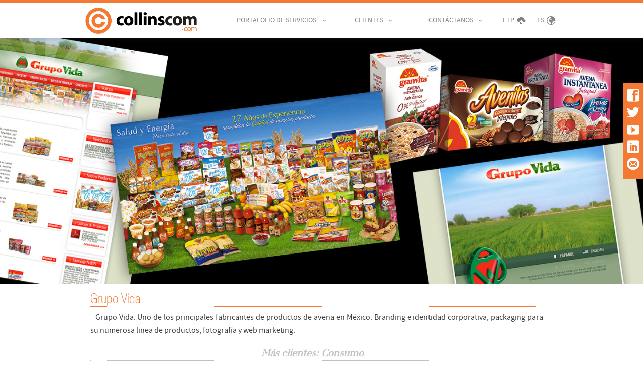

--- FILE ---
content_type: text/html; charset=UTF-8
request_url: http://www.collinscom.com/clientes/consumo/grupo-vida.html
body_size: 5572
content:
<!doctype html>
<html lang="es">
<head>
    <meta charset="UTF-8">
    <meta name="viewport" content="width=device-width, initial-scale=1.0">
    
    <meta name="autor" content="Collinscom">
<meta name="robots" content="index, follow">

    <title>Collinscom | Clientes Grupo Vida</title>
<meta name="title" content="Collinscom | Clientes Grupo Vida" />
<meta name="keywords" content="Grupo, vida, productos, avena, empaque, etiqueta, agencia, publicidad, diseño" />
<meta name="description" content="Uno de los principales fabricantes de productos de avena en México. Branding, packaging, fotografía y web marketing." />
<link rel="canonical" href="https://www.collinscom.com/" />
<link rel="publisher" href="https://plus.google.com/116190357565235955774"/>

<meta property="og:locale" content="es" />
<meta property="og:type" content="website" />
<meta property="og:title" content="Collinscom | Clientes Grupo Vida" />
<meta property="og:description" content="Uno de los principales fabricantes de productos de avena en México. Branding, packaging, fotografía y web marketing." />
<meta property="og:url" content="https://www.collinscom.com/" />
<meta property="og:site_name" content="Collinscom" />

    
    

    <link rel="alternate" href="https://www.collinscom.com/en/home.html" hreflang="en-us" />

<link rel="apple-touch-icon" sizes="180x180" href="/apple-touch-icon.png">
<link rel="icon" type="image/png" sizes="32x32" href="/favicon-32x32.png">
<link rel="icon" type="image/png" sizes="16x16" href="/favicon-16x16.png">
<link rel="manifest" href="/site.webmanifest">
<link rel="mask-icon" href="/safari-pinned-tab.svg" color="#5bbad5">
<meta name="msapplication-TileColor" content="#ffffff">
<meta name="theme-color" content="#ffffff">
    
    <link rel="stylesheet" href="/templates/collinscom/css/normalize.css" />
    <link rel="stylesheet" href="/templates/collinscom/css/visibility.css" />
    <link rel="stylesheet" href="/templates/collinscom/css/responsiveslides.css" />
    <link rel="stylesheet" href="/templates/collinscom/css/icons.css" />
    <link rel="stylesheet" href="/templates/collinscom/css/component.css" />
    <link rel="stylesheet" href="/templates/collinscom/css/main.css" />

    
    <!--[if lt IE 9]>
     <script src="//html5shiv.googlecode.com/svn/trunk/html5.js"></script>
    <![endif]-->
    <script src="/templates/collinscom/js/modernizr.custom.js"></script>
    <meta name="google-site-verification" content="On6WskhOZpMH3Oksg_VutkeUL8gcQJLhkeDq4zxZv0w" />

    	

	<style>
		.rslides_tabs{
			list-style: none;
			position: absolute;
			bottom: 0;
			width: 100%;
			text-align: center;
			z-index: 300;
			padding-left: 0;
		}
		.rslides_tabs li{
			display: inline-block !important;
			float: none !important;
			position: relative !important;
			width: 16px;
		}
		.rslides_tabs li a{
			color: #fff;
			display: block;
			font-size: 0;
			width: 10px;
			height: 10px;
			background-color: transparent;
			border: solid 1px #fff;
			border-radius: 50%;
		}
		.rslides_here a{
			background-color: #fff !important;
		}
	</style>
    
    <script>
        var _gaq = _gaq || [];
        _gaq.push(['_setAccount', 'UA-11152742-5']);
        _gaq.push(['_trackPageview']);

        (function() {
            var ga = document.createElement('script');
            ga.type = 'text/javascript';
            ga.async = true;
            ga.src = ('https:' == document.location.protocol ? 'https://ssl' : 'http://www') + '.google-analytics.com/ga.js';
            var s = document.getElementsByTagName('script')[0];
        	s.parentNode.insertBefore(ga, s);
    	})();
   </script>
</head>

<body>
    <div class="header-wrap">
        <header>
            <span class="logo left">
                <a href="/inicio.html" title="Collinscom">
                    <!-- <span class="collins"></span> -->
                    <img class="img-responsive" src="/templates/collinscom/img/collinscom-logo.png" alt="Collinscom"  title="Collinscom">
                </a>
            </span>
            <nav id="dl-menu" class="dl-menuwrapper visible-xs visible-sm">
        <button class="dl-trigger">Open Menu</button>
        <div class="clear"></div>
        <ul class="dl-menu">
            <li><a href="/inicio.html">Inicio</a></li>
            <li>
                <a href="#">Portafolio de servicios</a>
                <ul class="dl-submenu">
                    <li><a href="/agencia-publicidad-innovacion-web-marketing-diseno-branding.html">Innovación</a></li>
                    <li><a href="/web-marketing-redes-sociales-e-commerce-internet-paginas-big-data.html">Web Mkt / Redes sociales</a></li>
                    <li><a href="/agencia-comunicacion-medios-estrategias-servicios.html">Comunicación</a></li>
                    <li><a href="/agencia-diseno-marcas-identidad-corporativa-logotipos-branding.html">Marcas / Identidad</a></li>
                    <li><a href="/agencia-publicidad-web-marketing-posicionamiento-diferenciacion-medios.html">Publicidad / Marketing</a></li>
                    <li><a href="/servicios-agencia-diseno-impresos-creatividad-marca.html">Diseño / Impresos</a></li>
                    <li><a href="/agencia-diseno-empaque-exhibidores-display-etiquetas-puntos-de-venta.html">Empaque / Display</a></li>
                    <li><a href="/video-digital-viral-animacion-3d-tv-fotografia-contenido-relevante.html">Video / Multimedia</a></li>
                    <li><a href="/servicios-agencia-diseno-creatividad-creativa-btl-estereogramas.html">Creatividad aplicada</a></li>
                </ul>
            </li>
            <li>
                <a href="#">Clientes</a>
                <ul class="dl-submenu">
                    <li><a href="/clientes-publicidad-innovacion-compromiso-estrategias-creativas.html">Credo</a></li>
                    <li><a href="/clientes-moda-calzado-accesorios.html">Moda</a></li>
                    <li><a href="/clientes-servicios.html">Servicios</a></li>
                    <li><a href="/clientes-salud-productos-servicio.html">Salud</a></li>
                    <li><a href="/clientes-hogar-muebles-decoracion-colchones.html">Hogar</a></li>
                    <li><a href="/clientes-bienes-raices-desarrollos-inmobiliarios.html">Bienes raíces</a></li>
                    <li><a href="/clientes-consumo-retail-marketing.html">Consumo</a></li>
                    <li><a href="/clientes-tecnologia-industria.html">Tecnología e Industria</a></li>
                    <li><a href="/clientes-institucion-y-gobierno.html">Institución y gobierno</a></li>
                </ul>
            </li>
            <li>
                <a href="#">Contáctanos</a>
                <ul class="dl-submenu">
                    <li><a href="/contacto-collinscom-agencia-publicidad.html">Contacto</a></li>
                    <li><a href="/bolsa-de-trabajo-collinscom-agencia-de-publicidad.html">Bolsa de trabajo</a></li>
                </ul>
            </li>
            <li><a href="http://clientes.collinscom.com" target="_blank" rel="nofollow">FTP</a></li>
            <li>
                <a href="#">es</a>
                <ul class="dl-submenu">
                                                                <li><a href="/lang/en" rel="nofollow">English</a></li>
                                    </ul>
            </li>
        </ul>
    </nav>
    <!-- /dl-menuwrapper -->
    <nav class="main-nav hidden-xs hidden-sm">
        <ul>
            <li>
                <a href="#" class="sub">Portafolio de servicios</a>
                <ul>
                    <li><a href="/agencia-publicidad-innovacion-web-marketing-diseno-branding.html">Innovación</a></li>
                    <li><a href="/web-marketing-redes-sociales-e-commerce-internet-paginas-big-data.html">Web Mkt / Redes sociales</a></li>
                    <li><a href="/agencia-comunicacion-medios-estrategias-servicios.html">Comunicación</a></li>
                    <li><a href="/agencia-diseno-marcas-identidad-corporativa-logotipos-branding.html">Marcas / Identidad</a></li>
                    <li><a href="/agencia-publicidad-web-marketing-posicionamiento-diferenciacion-medios.html">Publicidad / Marketing</a></li>
                    <li><a href="/servicios-agencia-diseno-impresos-creatividad-marca.html">Diseño / Impresos</a></li>
                    <li><a href="/agencia-diseno-empaque-exhibidores-display-etiquetas-puntos-de-venta.html">Empaque / Display</a></li>
                    <li><a href="/video-digital-viral-animacion-3d-tv-fotografia-contenido-relevante.html">Video / Multimedia</a></li>
                    <li><a href="/servicios-agencia-diseno-creatividad-creativa-btl-estereogramas.html">Creatividad aplicada</a></li>
                </ul>
            </li>
            <li>
                <a href="#" class="sub">Clientes</a>
                <ul>
                    <li><a href="/clientes-publicidad-innovacion-compromiso-estrategias-creativas.html">Credo</a></li>
                    <li><a href="/clientes-moda-calzado-accesorios.html">Moda</a></li>
                    <li><a href="/clientes-servicios.html">Servicios</a></li>
                    <li><a href="/clientes-salud-productos-servicio.html">Salud</a></li>
                    <li><a href="/clientes-hogar-muebles-decoracion-colchones.html">Hogar</a></li>
                    <li><a href="/clientes-bienes-raices-desarrollos-inmobiliarios.html">Bienes raíces</a></li>
                    <li><a href="/clientes-consumo-retail-marketing.html">Consumo</a></li>
                    <li><a href="/clientes-tecnologia-industria.html">Tecnología e Industria</a></li>
                    <li><a href="/clientes-institucion-y-gobierno.html">Institución y gobierno</a></li>
                </ul>
            </li>
            <li>
                <a href="#" class="sub">Contáctanos</a>
                <ul>
                    <li><a href="/contacto-collinscom-agencia-publicidad.html">Contacto</a></li>
                    <li><a href="/bolsa-de-trabajo-collinscom-agencia-de-publicidad.html">Bolsa de trabajo</a></li>
                </ul>
            </li>
            <li><a href="http://clientes.collinscom.com" target="_blank" class="ftp" rel="nofollow">FTP</a></li>
            <li>
                <a href="#" class="lang">es</a>
                <ul class="">
                                                                <li><a href="/lang/en" rel="nofollow">English</a></li>
                                    </ul>
            </li>
        </ul>
    </nav>



        </header>
    </div>
    
        
        	<section class="slider rslides-interior" id="slider">
        	
		<img src="/upload/sliders/1511291926_1400091620_gpo_vida.jpg" data-src="/upload/sliders/1511291926_1400091620_gpo_vida.jpg" alt="" title="" class="" width="1440" height="550" />
		
	</section>


         
    <section class="content clearfix">
        
    	<article class="full clearfix">
			<h1>Grupo Vida</h1>
			

							<p><span style="text-align: justify;">Grupo Vida. Uno de los principales fabricantes de productos de avena en México. Branding e identidad corporativa, packaging para su numerosa linea de productos, fotografía y web marketing.</span><br></p>
						<div class="clear"></div>


			<span class="autor">Más clientes: Consumo</span>
			<div class="clear"></div>
			<div class="mas-clientes">
									<a href="/clientes/consumo/betterware.html" style="display: inline-block; float:left; width:140px; margin: 0 5px 5px 5px;">
						<img style="width:100%; margin: 4px 0 0 0;" src="/upload/clientes/1511288965_betterware_0.jpg" alt="BetterWare" title="BetterWare" />
					</a>
									<a href="/clientes/consumo/iddea.html" style="display: inline-block; float:left; width:140px; margin: 0 5px 5px 5px;">
						<img style="width:100%; margin: 4px 0 0 0;" src="/upload/clientes/1511289025_iddea_0.jpg" alt="IDDEA" title="IDDEA" />
					</a>
									<a href="/clientes/consumo/dulces-de-la-rosa.html" style="display: inline-block; float:left; width:140px; margin: 0 5px 5px 5px;">
						<img style="width:100%; margin: 4px 0 0 0;" src="/upload/clientes/1511289071_dulces_de_la_rosa_0.jpg" alt="Dulces De La Rosa" title="Dulces De La Rosa" />
					</a>
									<a href="/clientes/consumo/farmacias-guadalajara.html" style="display: inline-block; float:left; width:140px; margin: 0 5px 5px 5px;">
						<img style="width:100%; margin: 4px 0 0 0;" src="/upload/clientes/1511289141_farmacias_guadalajara_0.jpg" alt="Farmacias Guadalajara" title="Farmacias Guadalajara" />
					</a>
									<a href="/clientes/consumo/sim-traveler.html" style="display: inline-block; float:left; width:140px; margin: 0 5px 5px 5px;">
						<img style="width:100%; margin: 4px 0 0 0;" src="/upload/clientes/1511289203_simtraveler_0.jpg" alt="SimTraveler" title="SimTraveler" />
					</a>
									<a href="/clientes/consumo/big-country.html" style="display: inline-block; float:left; width:140px; margin: 0 5px 5px 5px;">
						<img style="width:100%; margin: 4px 0 0 0;" src="/upload/clientes/1511289264_big_country_0.jpg" alt="Big Country" title="Big Country" />
					</a>
									<a href="/clientes/consumo/go-rhino.html" style="display: inline-block; float:left; width:140px; margin: 0 5px 5px 5px;">
						<img style="width:100%; margin: 4px 0 0 0;" src="/upload/clientes/1511499531_go_rhino_0.jpg" alt="Go-Rhino" title="Go-Rhino" />
					</a>
									<a href="/clientes/consumo/black-coffee.html" style="display: inline-block; float:left; width:140px; margin: 0 5px 5px 5px;">
						<img style="width:100%; margin: 4px 0 0 0;" src="/upload/clientes/1511289456_black_coffee_gallery_0.jpg" alt="Black Coffee Gallery" title="Black Coffee Gallery" />
					</a>
									<a href="/clientes/consumo/tequila-cazadores.html" style="display: inline-block; float:left; width:140px; margin: 0 5px 5px 5px;">
						<img style="width:100%; margin: 4px 0 0 0;" src="/upload/clientes/1511289559_tequila_cazadores_0.jpg" alt="Tequila Cazadores" title="Tequila Cazadores" />
					</a>
									<a href="/clientes/consumo/interpunto.html" style="display: inline-block; float:left; width:140px; margin: 0 5px 5px 5px;">
						<img style="width:100%; margin: 4px 0 0 0;" src="/upload/clientes/1511289645_interpunto_0.jpg" alt="Interpunto" title="Interpunto" />
					</a>
									<a href="/clientes/consumo/aquabag.html" style="display: inline-block; float:left; width:140px; margin: 0 5px 5px 5px;">
						<img style="width:100%; margin: 4px 0 0 0;" src="/upload/clientes/1511289719_aquabag_0.jpg" alt="AquaBag" title="AquaBag" />
					</a>
									<a href="/clientes/consumo/mezcalina.html" style="display: inline-block; float:left; width:140px; margin: 0 5px 5px 5px;">
						<img style="width:100%; margin: 4px 0 0 0;" src="/upload/clientes/1511289780_mezcalina_0.jpg" alt="Mezcalina" title="Mezcalina" />
					</a>
									<a href="/clientes/consumo/embutidos-corona.html" style="display: inline-block; float:left; width:140px; margin: 0 5px 5px 5px;">
						<img style="width:100%; margin: 4px 0 0 0;" src="/upload/clientes/1511289840_corona_0.jpg" alt="Embutidos Corona" title="Embutidos Corona" />
					</a>
									<a href="/clientes/consumo/gel-xtreme.html" style="display: inline-block; float:left; width:140px; margin: 0 5px 5px 5px;">
						<img style="width:100%; margin: 4px 0 0 0;" src="/upload/clientes/1511289896_gel_xtreme_0.jpg" alt="Gel Xtreme" title="Gel Xtreme" />
					</a>
									<a href="/clientes/consumo/galletas-maribel.html" style="display: inline-block; float:left; width:140px; margin: 0 5px 5px 5px;">
						<img style="width:100%; margin: 4px 0 0 0;" src="/upload/clientes/1511289959_galletas_marias_0.jpg" alt="Galletas Maribel" title="Galletas Maribel" />
					</a>
									<a href="/clientes/consumo/xafra-real.html" style="display: inline-block; float:left; width:140px; margin: 0 5px 5px 5px;">
						<img style="width:100%; margin: 4px 0 0 0;" src="/upload/clientes/1511290077_xafra_real_0.jpg" alt="Xafra Real" title="Xafra Real" />
					</a>
									<a href="/clientes/consumo/don-paco.html" style="display: inline-block; float:left; width:140px; margin: 0 5px 5px 5px;">
						<img style="width:100%; margin: 4px 0 0 0;" src="/upload/clientes/1511290161_don_paco_0.jpg" alt="Don Paco" title="Don Paco" />
					</a>
									<a href="/clientes/consumo/la-favorita.html" style="display: inline-block; float:left; width:140px; margin: 0 5px 5px 5px;">
						<img style="width:100%; margin: 4px 0 0 0;" src="/upload/clientes/1511290225_loncheria_la_favorita_0.jpg" alt="Lonchería La Favorita" title="Lonchería La Favorita" />
					</a>
									<a href="/clientes/consumo/la-gula-de-la-condesa.html" style="display: inline-block; float:left; width:140px; margin: 0 5px 5px 5px;">
						<img style="width:100%; margin: 4px 0 0 0;" src="/upload/clientes/1511290290_la_gula_de_la_condesa_0.jpg" alt="La Gula de La Condesa" title="La Gula de La Condesa" />
					</a>
									<a href="/clientes/consumo/metalflu.html" style="display: inline-block; float:left; width:140px; margin: 0 5px 5px 5px;">
						<img style="width:100%; margin: 4px 0 0 0;" src="/upload/clientes/1511290349_metalflu_0.jpg" alt="Metalflu" title="Metalflu" />
					</a>
									<a href="/clientes/consumo/minz.html" style="display: inline-block; float:left; width:140px; margin: 0 5px 5px 5px;">
						<img style="width:100%; margin: 4px 0 0 0;" src="/upload/clientes/1511290411_minz_0.jpg" alt="Minz" title="Minz" />
					</a>
									<a href="/clientes/consumo/zucarmex.html" style="display: inline-block; float:left; width:140px; margin: 0 5px 5px 5px;">
						<img style="width:100%; margin: 4px 0 0 0;" src="/upload/clientes/1511290467_zucarmex_0.jpg" alt="Zucarmex" title="Zucarmex" />
					</a>
							</div>
			<span class="autor"></span>
		</article>

		<div class="clear"></div>
		<div class="mapa-sitio hidden-xs">
	    <div class="links">
	    	<h3>Portafolio de servicios</h3>
			<ul>
				<li><a href="/agencia-publicidad-innovacion-web-marketing-diseno-branding.html">Innovación</a></li>
				<li><a href="/web-marketing-redes-sociales-e-commerce-internet-paginas-big-data.html">Web Mkt / Redes sociales</a></li>
				<li><a href="/agencia-comunicacion-medios-estrategias-servicios.html">Comunicación</a></li>
				<li><a href="/agencia-diseno-marcas-identidad-corporativa-logotipos-branding.html">Marcas / Identidad</a></li>
				<li><a href="/agencia-publicidad-web-marketing-posicionamiento-diferenciacion-medios.html">Publicidad / Marketing</a></li>
				<li><a href="/servicios-agencia-diseno-impresos-creatividad-marca.html">Diseño / Impresos</a></li>
				<li><a href="/agencia-diseno-empaque-exhibidores-display-etiquetas-puntos-de-venta.html">Empaque / Display</a></li>
				<li><a href="/video-digital-viral-animacion-3d-tv-fotografia-contenido-relevante.html">Video / Multimedia</a></li>
				<li><a href="/servicios-agencia-diseno-creatividad-creativa-btl-estereogramas.html">Creatividad aplicada</a></li>
			</ul>
		</div>
		<div class="links">
			<h3>Clientes</h3>
			<ul>
				<li><a href="/clientes-publicidad-innovacion-compromiso-estrategias-creativas.html">Credo</a></li>
				<li><a href="/clientes-moda-calzado-accesorios.html">Moda</a></li>
				<li><a href="/clientes-servicios.html">Servicios</a></li>
				<li><a href="/clientes-salud-productos-servicio.html">Salud</a></li>
				<li><a href="/clientes-hogar-muebles-decoracion-colchones.html">Hogar</a></li>
				<li><a href="/clientes-bienes-raices-desarrollos-inmobiliarios.html">Bienes raíces</a></li>
				<li><a href="/clientes-consumo-retail-marketing.html">Consumo</a></li>
				<li><a href="/clientes-tecnologia-industria.html">Tecnología e Industria</a></li>
				<li><a href="/clientes-institucion-y-gobierno.html">Institución y gobierno</a></li>
			</ul>
		</div>
		<div class="links">
			<h3>Contáctanos</h3>
			<ul>
				<li><a href="/contacto-collinscom-agencia-publicidad.html">Contacto</a></li>
				<li><a href="/bolsa-de-trabajo-collinscom-agencia-de-publicidad.html">Bolsa de trabajo</a></li>
			</ul>
		</div>
	</div>

	</section>
    
    <div class="slogan">
    <p>La creatividad <span class="mont">mueve montañas</span></p>
</div>
<footer class="">
    <section>
        <div class="logos">
            <span class="collinscom left"></span>
            <a href="http://hispanicomm.com" target="_blank" rel="nofollow" title="HispaniComm"><span class="hispanicomm hidden-xs"></span></a>
            <a href="http://www.roblespack.com/" target="_blank" rel="nofollow" title="Robles Pack"><span class="robles-collins left hidden-xs"></span></a>
        </div>
        <p class="derechos right">
            Collinscom ® 2026 | Todos los derechos reservados. </p>
    </section>
</footer>
    <div id="redes" class="barra-redes hidden-xs" style="left: 1853px; top: 100px;">
        <ul>
            <li>
                <a href="https://www.facebook.com/collinscom" target="_blank">
                    <i class="icon-facebook"></i>
                </a>
            </li>
            <li>
                <a href="https://twitter.com/collinscom" target="_blank">
                    <i class="icon-twitter"></i>
                </a>
            </li>
            <li>
                <a href="https://www.youtube.com/user/collinscom" target="_blank">
                    <i class="icon-youtube"></i>
                </a>
            </li>
            <li>
                <a href="https://www.linkedin.com/company/collinscom/" target="_blank">
                    <i class="icon-linkedin"></i>
                </a>
            </li>
            <li>
                <a href="/contacto-collinscom-agencia-publicidad.html">
                    <i class="icon-mail"></i>
                </a>
            </li>
        </ul>
    </div>

    
    <script src="//ajax.googleapis.com/ajax/libs/jquery/1.10.2/jquery.min.js"></script>
    <script src="//code.jquery.com/jquery-migrate-1.0.0.js"></script>
    <script type="text/javascript" src="//cdnjs.cloudflare.com/ajax/libs/jquery.lazy/1.7.4/jquery.lazy.min.js"></script>
    <script src="/templates/collinscom/js/responsiveslides.min.js"></script>
    <script src="/templates/collinscom/js/jquery.dlmenu.js"></script>
    <script src="/templates/collinscom/js/floating.js"></script>
    <script src="/templates/collinscom/js/main.js"></script>


    	
	
	<script>
		$(".rslides-interior").responsiveSlides({
						nav: true,
			prevText: "<span class='prevText'></span>",
	  		nextText: "<span class='nextText'></span>",
	  		navContainer: ".rslides",
	  			  				});
	</script>
    
    <script type="text/javascript">
        
        $(function(){
            $('.lazy').Lazy({
                // your configuration goes here
                scrollDirection: 'vertical',
                effect: 'fadeIn',
                visibleOnly: true,
                onError: function(element) {
                    console.log('error loading ' + element.data('src'));
                }
            });

            /* =========================================
             * Redes
             *  =======================================*/
             if($('.barra-redes').length){
                floatingMenu.add('redes',  
                    { 
                        targetRight: 0, 
                        targetTop: 150,   
                        snap: true  
                    });  
            }
            
        });

    </script>
	
	<!-- Hotjar Tracking Code for www.collinscom.com -->
	<script>
		(function(h,o,t,j,a,r){
			h.hj=h.hj||function(){(h.hj.q=h.hj.q||[]).push(arguments)};
			h._hjSettings={hjid:1753434,hjsv:6};
			a=o.getElementsByTagName('head')[0];
			r=o.createElement('script');r.async=1;
			r.src=t+h._hjSettings.hjid+j+h._hjSettings.hjsv;
			a.appendChild(r);
		})(window,document,'https://static.hotjar.com/c/hotjar-','.js?sv=');
	</script>
</body>

</html>

--- FILE ---
content_type: text/css
request_url: http://www.collinscom.com/templates/collinscom/css/icons.css
body_size: 28467
content:
@font-face {
	font-family: 'Collinscom';
	src: url('fonts/Collinscom.eot');
}
@font-face {
	font-family: 'Collinscom';
	src: url([data-uri]) format('truetype'),
		 url([data-uri]) format('woff');
	font-weight: normal;
	font-style: normal;
}

[class^="icon-"], [class*=" icon-"] {
	font-family: 'Collinscom';
	speak: none;
	font-style: normal;
	font-weight: normal;
	font-variant: normal;
	text-transform: none;
	line-height: 1;

	/* Better Font Rendering =========== */
	-webkit-font-smoothing: antialiased;
	-moz-osx-font-smoothing: grayscale;
}

.icon-hispanicomm:before {
	content: "\e613";
}
.icon-collinscom:before {
	content: "\e600";
}
.icon-collins-c:before {
	content: "\e603";
}
.icon-robles-collins:before {
	content: "\e601";
}
.icon-collinscom-full:before {
	content: "\e602";
}
.icon-pencil:before {
	content: "\e618";
}
.icon-location:before {
	content: "\e612";
}
.icon-users:before {
	content: "\e619";
}
.icon-cloud-download:before {
	content: "\e610";
}
.icon-cloud-upload:before {
	content: "\e611";
}
.icon-earth:before {
	content: "\e60c";
}
.icon-blocked:before {
	content: "\e617";
}
.icon-enter:before {
	content: "\e615";
}
.icon-exit:before {
	content: "\e616";
}
.icon-mail:before {
	content: "\e60d";
}
.icon-google-plus:before {
	content: "\e60e";
}
.icon-facebook:before {
	content: "\e60f";
}
.icon-instagram:before {
	content: "\e61a";
}
.icon-twitter:before {
	content: "\e60b";
}
.icon-feed:before {
	content: "\e61b";
}
.icon-youtube:before {
	content: "\e60a";
}
.icon-vimeo2:before {
	content: "\e61c";
}
.icon-wordpress:before {
	content: "\e61d";
}
.icon-skype:before {
	content: "\e61e";
}
.icon-linkedin:before {
	content: "\e614";
}
.icon-pinterest:before {
	content: "\e61f";
}
.icon-foursquare:before {
	content: "\e620";
}
.icon-paypal:before {
	content: "\e621";
}
.icon-html5:before {
	content: "\e608";
}
.icon-css3:before {
	content: "\e609";
}
.icon-arrow-left:before {
	content: "\e604";
}
.icon-arrow-down:before {
	content: "\e605";
}
.icon-arrow-up:before {
	content: "\e606";
}
.icon-arrow-right:before {
	content: "\e607";
}


--- FILE ---
content_type: text/css
request_url: http://www.collinscom.com/templates/collinscom/css/main.css
body_size: 4788
content:
@font-face {
  font-family: 'aw_conqueror_didot_lightlight';
  src: url("collins-fonts/awconquerordidot-light-webfont.eot");
  src: url("collins-fonts/awconquerordidot-light-webfont.eot?#iefix") format('embedded-opentype'), url("collins-fonts/awconquerordidot-light-webfont.woff") format('woff'), url("collins-fonts/awconquerordidot-light-webfont.ttf") format('truetype'), url("collins-fonts/awconquerordidot-light-webfont.svg#aw_conqueror_didot_lightlight") format('svg');
  font-weight: normal;
  font-style: normal;
}
@font-face {
  font-family: 'helvetica_neue_lt_std57Cn';
  src: url("collins-fonts/helveticaneueltstd-cn-webfont.eot");
  src: url("collins-fonts/helveticaneueltstd-cn-webfont.eot?#iefix") format('embedded-opentype'), url("collins-fonts/helveticaneueltstd-cn-webfont.woff") format('woff'), url("collins-fonts/helveticaneueltstd-cn-webfont.ttf") format('truetype'), url("collins-fonts/helveticaneueltstd-cn-webfont.svg#helvetica_neue_lt_std57Cn") format('svg');
  font-weight: normal;
  font-style: normal;
}
@font-face {
  font-family: 'helvetica_neue_lt_std37ThCn';
  src: url("collins-fonts/helveticaneueltstd-thcn-webfont.eot");
  src: url("collins-fonts/helveticaneueltstd-thcn-webfont.eot?#iefix") format('embedded-opentype'), url("collins-fonts/helveticaneueltstd-thcn-webfont.woff") format('woff'), url("collins-fonts/helveticaneueltstd-thcn-webfont.ttf") format('truetype'), url("collins-fonts/helveticaneueltstd-thcn-webfont.svg#helvetica_neue_lt_std37ThCn") format('svg');
  font-weight: normal;
  font-style: normal;
}
@font-face {
  font-family: 'source_sans_proregular';
  src: url("collins-fonts/sourcesanspro-regular-webfont-webfont.eot");
  src: url("collins-fonts/sourcesanspro-regular-webfont-webfont.eot?#iefix") format('embedded-opentype'), url("collins-fonts/sourcesanspro-regular-webfont-webfont.woff") format('woff'), url("collins-fonts/sourcesanspro-regular-webfont-webfont.ttf") format('truetype'), url("collins-fonts/sourcesanspro-regular-webfont-webfont.svg#source_sans_proregular") format('svg');
  font-weight: normal;
  font-style: normal;
}
* {
  color: #3e3e3e;
  font-family: 'source_sans_proregular';
  text-align: center;
  behavior: url("pie/PIE.htc");
}
h1,
h2,
h3,
h4,
h5 {
  font-weight: lighter;
}
body .header-wrap {
  position: relative;
  z-index: 9000000;
  background-color: #fff;
  border-top: solid 5px #f47932;
  width: 100%;
  height: 71px;
  -webkit-box-shadow: 0px 2px 10px 0px rgba(50,50,50,0.25);
  -moz-box-shadow: 0px 2px 10px 0px rgba(50,50,50,0.25);
  box-shadow: 0px 2px 10px 0px rgba(50,50,50,0.25);
}
body header {
  width: 100%;
  position: relative;
  max-width: 960px;
  margin: 0 auto;
  height: 71px;
}
body header .logo {
  display: block;
  margin: 10px 0 10px 10px;
  z-index: 900;
  max-width: 200px;
}
body header .logo img {
  max-width: 100%;
}
body header .logo a {
  text-decoration: none;
  display: inline-block;
  height: 100%;
}
body header .logo a .collins:before {
  content: "\e603";
  font-family: "Collinscom";
  font-size: 3em;
  color: #f47932;
  -webkit-font-smoothing: antialiased;
  -moz-osx-font-smoothing: grayscale;
}
body header .logo a .collins:after {
  content: "\e600";
  font-family: "Collinscom";
  font-size: 2.45em;
  color: #000;
  margin-left: 5px;
  -webkit-font-smoothing: antialiased;
  -moz-osx-font-smoothing: grayscale;
}
body header nav i {
  color: #fff;
}
body section.slider {
  position: relative;
  overflow: hidden;
}
body section.slider .prevText {
  position: absolute;
  left: 1%;
  z-index: 10;
  top: 50%;
  margin-top: -1.5em;
  height: 3em !important;
}
body section.slider .prevText:before {
  content: "\e604";
  font-family: "Collinscom";
  font-size: 3em;
  vertical-align: middle;
  display: inline-block;
  color: #fff;
  -webkit-font-smoothing: antialiased;
  -moz-osx-font-smoothing: grayscale;
}
body section.slider .nextText {
  position: absolute;
  right: 1%;
  z-index: 10;
  top: 50%;
  margin-top: -1.5em;
  height: 3em !important;
}
body section.slider .nextText:before {
  content: "\e607";
  font-family: "Collinscom";
  font-size: 3em;
  vertical-align: middle;
  display: inline-block;
  color: #fff;
  -webkit-font-smoothing: antialiased;
  -moz-osx-font-smoothing: grayscale;
}
body section.content {
  max-width: 960px;
  width: 100%;
  margin: 0 auto;
}
body section.content section.redes-cliente {
  color: #f47932;
}
body section.content * {
  margin: 0.5em 10px;
  text-align: left;
}
body section.content h2,
body section.content h1 {
  color: #f47932;
  border-bottom: solid 1px;
  border-style: none none dotted none;
  font-family: "helvetica_neue_lt_std37ThCn";
  font-size: 2em;
  margin: 0.5em 10px 0.3em 10px !important;
}
body section.content h3 span {
  margin: 20px 0 0 0;
  line-height: 30px;
  font-style: italic;
  font-family: "aw_conqueror_didot_lightlight";
  font-size: 1.6em;
  font-weight: bold;
  color: #c1c1c1;
}
body section.content h4,
body section.content h5 {
  text-transform: uppercase;
  font-size: 0.95em;
  letter-spacing: 0.25em;
}
body section.content p {
  line-height: 1.6em;
  font-size: 1.2em;
}
body section.content article {
  margin: 0 auto !important;
  display: block;
  padding: 0 0.5em;
  font-size: 0.85em;
}
body section.content article span.en-redes {
  color: #f47932;
  font-size: 1.4em;
  line-height: 1.8em;
  vertical-align: middle;
  display: inline-block;
  margin: 0 15px 0 10px;
  font-family: "helvetica_neue_lt_std37ThCn";
}
body section.content article .redes-cliente {
  text-align: center;
  margin: 0;
  display: inline-block;
}
body section.content article .redes-cliente a {
  margin: 0;
  padding: 0;
}
body section.content article .redes-cliente a i {
  font-size: 1.4em;
  color: #f47932;
  line-height: 1.8em;
  vertical-align: middle;
}
body section.content article form {
  margin: 0 10px;
}
body section.content article input {
  margin: 4px 0;
  width: 77%;
  padding-left: 3%;
  height: 30px;
  border: solid 1px #dadada;
  color: #777;
  border-radius: 2px;
  -moz-border-radius: 2px;
  -webkit-border-radius: 2px;
}
body section.content article input.enviar {
  padding: 0.5em 2em;
  width: auto;
  float: right;
  margin-right: 20%;
  height: auto;
  background-color: #f47932;
  color: #fff;
  border: solid 1px #777 7;
  border-radius: 5px;
  -moz-border-radius: 5px;
  -webkit-border-radius: 5px;
  font-size: 1.4em;
}
body section.content article textarea {
  margin: 4px 0;
  width: 77%;
  padding: 3% 0 0 3%;
  height: 80px;
  border: solid 1px #dadada;
  color: #777;
  border-radius: 2px;
  -moz-border-radius: 2px;
  -webkit-border-radius: 2px;
}
body section.content article .list_carousel {
  width: 95%;
  height: 70px;
  display: block;
  margin: 0 auto;
  padding: 0;
  overflow: hidden;
}
body section.content article .list_carousel .caroufredsel_wrapper {
  min-width: 100%;
  height: 100%;
  display: block;
}
body section.content article .list_carousel ul {
  margin: 0 !important;
  padding: 0 !important;
  max-width: 100%;
  width: 100%;
  height: 100%;
}
body section.content article .list_carousel ul li {
  height: 100%;
  display: inline-block;
  margin: 5px 0;
  padding: 0;
  text-align: center;
  width: 100%;
  float: left;
}
body section.content article .list_carousel ul li a {
  margin: 0;
  padding: 0;
  height: 100%;
  width: 100%;
  display: inline-block;
  line-height: 60px;
  vertical-align: middle;
  text-align: center;
}
body section.content article .list_carousel ul li a img {
  max-width: 175px;
  max-height: 60px;
  margin: 0;
  padding: 0;
  vertical-align: middle;
}
body section.content article .autor {
  width: 96%;
  display: inline-block;
  text-align: center;
  color: #c0c0c0;
  font-size: 1.5em;
  line-height: 1.4em;
  font-style: italic;
  font-family: "aw_conqueror_didot_lightlight";
  border-bottom: solid 1px;
  border-style: none none dotted none;
  font-weight: bold;
}
body section.content article .cliente {
  width: 90%;
  margin: 0 auto;
  max-width: 300px;
  margin-bottom: 2em;
  position: relative;
}
body section.content article .cliente figure {
  margin: 0 auto;
  text-align: center;
  width: 100%;
}
body section.content article .cliente figure:hover {
  opacity: 0.2;
}
body section.content article .cliente figure img {
  max-width: 100%;
  height: auto;
  display: inline-block;
  margin: 0 auto;
}
body section.content article .cliente .cliente-nombre {
  color: #393939;
  font-size: 1.5em;
  line-height: 2em;
  font-family: "aw_conqueror_didot_lightlight";
  font-style: italic;
  font-weight: bold;
  margin: 5px 0;
}
body section.content article .cliente p {
  margin: 0;
  color: #979797;
  font-size: 1em;
  line-height: 1.2em;
}
body section.content article .cliente div.ver-proyecto {
  display: none;
  position: absolute;
  top: 90px;
  width: 90%;
  left: 5%;
  text-align: center;
  margin: 0 auto;
}
body section.content article .cliente div.ver-proyecto .nombre-cliente {
  font-size: 2em;
  line-height: 1em;
  font-family: "aw_conqueror_didot_lightlight";
  font-weight: bold;
  font-style: italic;
  border-bottom: solid 1px #3e3e3e;
  display: inline-block;
  text-align: center;
  margin: 0;
}
body section.content article .cliente div.ver-proyecto .ver {
  font-size: 1em;
  margin: 2px 0;
  display: inline-block;
}
body section.content article .cliente div.ver-proyecto br {
  margin: 0;
}
body section.content article .redes {
  display: block;
  margin: 0;
}
body section.content article .redes a {
  float: left;
  margin: 0;
}
body section.content article .redes .collins {
  float: left;
  display: inline-block;
  font-size: 1.6em;
  line-height: 1.8em;
  vertical-align: middle;
  margin: 0 0 0 0.5em;
  font-style: italic;
  color: #c1c1c1;
  font-family: "aw_conqueror_didot_lightlight";
  font-weight: bold;
}
body section.content article .redes .twitter {
  float: left;
  display: inline-block;
  margin: 0 1.5em 0 1em;
}
body section.content article .redes .twitter:after {
  content: "\e60b";
  font-family: 'Collinscom';
  font-size: 2.5em;
  line-height: 2.5em;
  vertical-align: middle;
  -webkit-font-smoothing: antialiased;
  -moz-osx-font-smoothing: grayscale;
}
body section.content article .redes .twitter:hover {
  color: #f47932;
}
body section.content article .redes .facebook {
  float: left;
  display: inline-block;
  margin: 0 1.5em 0 0;
}
body section.content article .redes .facebook:after {
  content: "\e60f";
  font-family: 'Collinscom';
  font-size: 2.5em;
  line-height: 2.5em;
  vertical-align: middle;
  -webkit-font-smoothing: antialiased;
  -moz-osx-font-smoothing: grayscale;
}
body section.content article .redes .facebook:hover {
  color: #f47932;
}
body section.content article .redes .youtube {
  float: left;
  display: inline-block;
  margin: 0 1.5em 0 0;
}
body section.content article .redes .youtube:after {
  content: "\e60a";
  font-family: 'Collinscom';
  font-size: 2.5em;
  line-height: 2.5em;
  vertical-align: middle;
  -webkit-font-smoothing: antialiased;
  -moz-osx-font-smoothing: grayscale;
}
body section.content article .redes .youtube:hover {
  color: #f47932;
}
body section.content article .redes .linkedin {
  float: left;
  display: inline-block;
  margin: 0 1.5em 0 0;
}
body section.content article .redes .linkedin:after {
  content: "\e614";
  font-family: 'Collinscom';
  font-size: 2.5em;
  line-height: 2.5em;
  vertical-align: middle;
  -webkit-font-smoothing: antialiased;
  -moz-osx-font-smoothing: grayscale;
}
body section.content article .redes .linkedin:hover {
  color: #f47932;
}
body section.content article .redes .contacto {
  float: left;
  display: inline-block;
  margin: 0;
}
body section.content article .redes .contacto:after {
  content: "\e60d";
  font-family: 'Collinscom';
  font-size: 2.5em;
  line-height: 2.5em;
  vertical-align: middle;
  -webkit-font-smoothing: antialiased;
  -moz-osx-font-smoothing: grayscale;
}
body section.content article .redes .contacto:hover {
  color: #f47932;
}
body section.content article .ftp-login {
  width: 95%;
  margin: 0 auto;
}
body section.content article .lista-archivos {
  width: 90%;
  margin: 0 auto;
}
body section.content article .lista-archivos tr:nth-child(even) {
  background-color: #bcbcbb;
}
body section.content article .lista-archivos tr td {
  color: #363636;
  height: 30px;
}
body section.content article .lista-archivos tr td span.cliente {
  margin: 0 0 0 15px;
  display: inline-block;
}
body section.content article .cliente-nav {
  margin: 0;
  padding: 0;
}
body section.content article .cliente-nav li {
  display: inline-block;
  float: left;
  margin: 0.5em 0;
}
body section.content article .cliente-nav li a {
  color: #f47932;
  text-decoration: none;
  font-size: 1.2em;
}
body section.content article .cliente-nav li a:before {
  content: "\e607";
  font-family: "Collinscom";
  vertical-align: middle;
  line-height: 1.2em;
  -webkit-font-smoothing: antialiased;
  -moz-osx-font-smoothing: grayscale;
}
body section.content article .mas-clientes {
  display: inline-block;
  margin: 0 auto;
}
body section.content .mapa-sitio .links {
  padding: 0 0 10px 0;
  width: 95%;
  margin: 0 auto;
  float: left;
  display: block;
  border: solid 1px #d3d3d3;
  border-radius: 20px;
  -moz-border-radius: 20px;
  -webkit-border-radius: 20px;
  overflow: hidden;
}
body section.content .mapa-sitio .links h3 {
  margin: 15px 0 0 15px;
  line-height: 30px;
  font-style: italic;
  font-family: "aw_conqueror_didot_lightlight";
  font-size: 1.4em;
  font-weight: bold;
}
body section.content .mapa-sitio .links ul {
  list-style: none;
  margin: 0;
  padding: 0;
  overflow: hidden;
}
body section.content .mapa-sitio .links ul li {
  margin: 0;
  padding: 10px 15px;
  border-top: solid 1px #fff;
  border-bottom: solid 1px #fff;
}
body section.content .mapa-sitio .links ul li:hover {
  border-top: solid 1px #d3d3d3;
  border-bottom: solid 1px #d3d3d3;
  background-color: #fafafa;
}
body section.content .mapa-sitio .links ul li a {
  text-decoration: none;
  line-height: 100%;
  display: block;
  margin: 0;
  font-size: 1em;
}
body .slogan {
  width: 80%;
  position: relative;
  margin: 0 auto;
  text-align: center;
}
body .slogan img {
  max-width: 100%;
}
body .slogan p {
  font-family: "helvetica_neue_lt_std37ThCn";
  font-weight: lighter;
  text-transform: uppercase;
  font-size: 1.45em;
  letter-spacing: 0.17em;
  margin-bottom: 1.6em !important;
}
body .slogan p span.mont {
  font-weight: bold;
  font-family: 'helvetica_neue_lt_std57Cn';
}
body .slogan p span.collinscom {
  font-size: 0.7em;
  letter-spacing: 0.35em;
  text-transform: lowercase;
  font-family: "aw_conqueror_didot_lightlight";
}
body footer {
  width: 100%;
  background-color: #363636;
  min-height: 70px;
  color: #9e9e9e;
  margin: 0 !important;
  padding: 0;
  overflow: hidden;
}
body footer section {
  width: 100%;
  max-width: 960px;
  height: 100%;
  display: inline-block;
  margin: 0 auto;
}
body footer section .logos {
  margin: 0 auto;
  display: inline-block;
  width: auto;
  height: auto;
}
body footer section p.derechos {
  color: #9e9e9e;
  font-size: 0.8em;
  display: block;
  text-align: center;
  width: 96%;
  margin: 2%;
}
body footer section .collinscom {
  margin: 10px 15px 0 15px;
  float: left;
  line-height: 2em;
  display: inline-block;
}
body footer section .collinscom:before {
  content: "\e602";
  font-family: "Collinscom";
  font-size: 2em;
  color: #c1c1c0;
  vertical-align: middle;
  -webkit-font-smoothing: antialiased;
  -moz-osx-font-smoothing: grayscale;
}
body footer section .robles-collins {
  margin: 10px 15px 0 15px;
  float: left;
  line-height: 2em;
  display: inline-block;
}
body footer section .robles-collins:before {
  content: "\e601";
  font-family: "Collinscom";
  font-size: 2em;
  color: #c1c1c0;
  vertical-align: middle;
  -webkit-font-smoothing: antialiased;
  -moz-osx-font-smoothing: grayscale;
}
body footer section .hispanicomm {
  margin: 10px 15px 0 15px;
  float: left;
  line-height: 2em;
  display: inline-block;
}
body footer section .hispanicomm:before {
  content: "\e613";
  font-family: "Collinscom";
  font-size: 2em;
  color: #c1c1c0;
  vertical-align: middle;
  -webkit-font-smoothing: antialiased;
  -moz-osx-font-smoothing: grayscale;
}
/* Small devices (tablets, 768px and up) */
@media (min-width: 768px) {
  body section.content {
    width: 96%;
    margin: 0 2%;
  }
  body section.content article {
    margin-bottom: 2em !important;
  }
  body section.content article .list_carousel ul li {
    width: 33%;
  }
  body section.content article .ftp-login {
    width: 40%;
  }
  body section.content article .cliente {
    width: 48%;
    float: left;
    margin: 1%;
    max-width: 100%;
  }
  body section.content article .redes .twitter {
    margin-left: 3em;
    font-size: 0.5em;
    line-height: 0.6em;
  }
  body section.content article .redes .facebook {
    font-size: 0.5em;
    line-height: 0.6em;
  }
  body section.content article .redes .youtube {
    font-size: 0.5em;
    line-height: 0.6em;
  }
  body section.content article .redes .linkedin {
    font-size: 0.5em;
    line-height: 0.6em;
  }
  body section.content article .redes .contacto {
    font-size: 0.5em;
    line-height: 0.6em;
  }
  body section.content .mapa-sitio {
    width: 100%;
  }
  body section.content .mapa-sitio .links {
    width: 30%;
    float: left;
    margin: 0 1%;
  }
  body footer .logos {
    float: left;
  }
  body footer .derechos {
    text-align: right !important;
    float: right;
    width: 40% !important;
    line-height: 70px;
    vertical-align: middle;
    margin: 0 15px !important;
  }
  body footer .html5 {
    margin: 10px 5px 0 5px;
    float: left;
    line-height: 2em;
    display: inline-block;
    vertical-align: middle;
  }
  body footer .html5:before {
    content: "\e608";
    font-family: "Collinscom";
    font-size: 1.5em;
    color: #c1c1c0;
    -webkit-font-smoothing: antialiased;
    -moz-osx-font-smoothing: grayscale;
  }
  body footer .css3 {
    margin: 10px 5px 0 5px;
    float: left;
    line-height: 2em;
    display: inline-block;
    vertical-align: middle;
  }
  body footer .css3:before {
    content: "\e609";
    font-family: "Collinscom";
    font-size: 1.5em;
    color: #c1c1c0;
    -webkit-font-smoothing: antialiased;
    -moz-osx-font-smoothing: grayscale;
  }
}
/* Medium devices (desktops, 992px and up) */
@media (min-width: 992px) {
  body .header-wrap {
    position: fixed;
  }
  body header .logo {
    max-width: 222px;
  }
  body header .logo img {
    max-width: 100%;
  }
  body header .logo a .collins:before {
    font-size: 3em;
  }
  body header .logo a .collins:after {
    font-size: 2.5em;
  }
  body header nav.main-nav {
    width: 80%;
    margin: 0 auto;
    height: 100%;
    display: block;
    padding: 0;
  }
  body header nav.main-nav >ul {
    position: absolute;
    top: 0;
    right: 5px;
    height: 100%;
    margin: 0;
    padding: 0 !important;
    display: inline-block;
  }
  body header nav.main-nav >ul >li {
    display: inline-block;
    height: 100%;
    position: relative;
    top: 0;
    margin: 0;
    padding: 0;
  }
  body header nav.main-nav >ul >li:hover {
    background-color: #f47932;
    transition-duration: 0.3s;
  }
  body header nav.main-nav >ul >li:hover >a {
    color: #fff;
    background-color: #f47932;
  }
  body header nav.main-nav >ul >li:hover ul {
    display: block;
  }
  body header nav.main-nav >ul >li >a {
    color: #828282;
    text-transform: uppercase;
    font-size: 0.9em;
    text-decoration: none;
    margin: 0;
    padding: 0 10px;
    line-height: 70px;
    vertical-align: middle;
    display: block;
  }
  body header nav.main-nav >ul >li >a:hover {
    background-color: #f47932;
    color: #fff;
  }
  body header nav.main-nav >ul >li >a.ftp:after {
    content: "\e611";
    font-family: 'Collinscom';
    font-size: 1.2em;
    vertical-align: middle;
    font-weight: lighter;
    margin-left: 0.3em;
    -webkit-font-smoothing: antialiased;
    -moz-osx-font-smoothing: grayscale;
  }
  body header nav.main-nav >ul >li >a.lang:after {
    content: "\e60c";
    font-family: 'Collinscom';
    font-size: 1.2em;
    vertical-align: middle;
    font-weight: lighter;
    margin-left: 0.3em;
    -webkit-font-smoothing: antialiased;
    -moz-osx-font-smoothing: grayscale;
  }
  body header nav.main-nav >ul >li >a.sub:after {
    content: "\e605";
    font-family: 'Collinscom';
    font-size: 1em;
    vertical-align: middle;
    font-weight: lighter;
    margin-left: 0.5em;
    -webkit-font-smoothing: antialiased;
    -moz-osx-font-smoothing: grayscale;
  }
  body header nav.main-nav >ul >li >a.sub {
    min-width: 140px;
  }
  body header nav.main-nav >ul >li ul {
    background-color: rgba(73,74,74,0.8);
    position: absolute;
    top: 71px;
    left: 0;
    width: 100%;
    padding: 0;
    margin: 0;
    z-index: 15;
    overflow: hidden;
    display: none;
  }
  body header nav.main-nav >ul >li ul li {
    list-style: none;
    margin: 0;
    padding: 0;
    border-top: solid 1px transparent;
    border-bottom: solid 1px transparent;
  }
  body header nav.main-nav >ul >li ul li:hover {
    border-top: solid 1px #f47932;
    border-bottom: solid 1px #f47932;
    transition-duration: 0.3s;
  }
  body header nav.main-nav >ul >li ul li:first-child {
    margin-top: 10px;
  }
  body header nav.main-nav >ul >li ul li a {
    color: #fff;
    text-transform: uppercase;
    font-size: 0.8em;
    text-decoration: none;
    margin: 0;
    padding: 0 0 0 5%;
    width: 90%;
    line-height: 2em;
    vertical-align: middle;
    display: block;
    font-weight: lighter;
    text-align: left;
  }
  body header nav.main-nav >ul >li ul li a:hover {
    color: #f47932;
    transition-duration: 0.3s;
  }
  body header nav.main-nav >ul >li ul li a:hover i {
    color: #f47932;
    transition-duration: 0.3s;
  }
  body header nav.main-nav >ul >li ul li a i {
    color: #fff;
  }
  body section.slider {
    padding-top: 76px;
    position: relative;
  }
  body section.slider .prevText {
    margin-top: 0.5em;
  }
  body section.slider .nextText {
    margin-top: 0.5em;
  }
  body section.content {
    position: relative;
  }
  body section.content section.redes-cliente {
    right: 20px;
    top: 15px;
  }
  body section.content section.redes-cliente a {
    margin: 0;
    padding: 0;
  }
  body section.content section.redes-cliente a i {
    margin: 0 10px 0 0;
    display: inline-block;
  }
  body section.content article {
    width: 48%;
    display: block;
    padding: 0 1%;
    float: left;
  }
  body section.content article .list_carousel ul li {
    width: 25%;
  }
  body section.content article p {
    font-size: 1.2em;
    text-align: justify;
  }
  body section.content article.full {
    width: 96%;
  }
  body section.content article .cliente {
    width: 31%;
    float: left;
    margin: 1%;
    max-width: 100%;
  }
  body section.content .mapa-sitio .links {
    width: 26%;
    margin: 3%;
  }
  body section.content .mapa-sitio .links ul li {
    padding: 3px 15px;
  }
  body section.content .mapa-sitio .links ul li a {
    font-size: 1em;
  }
}
/* Large devices (large desktops, 1200px and up) */
@media (min-width: 1200px) {
  body section.content .mapa-sitio .links {
    width: 26%;
    margin: 3%;
  }
}
img {
  border: 0;
}
a {
  text-decoration: none;
}
.clear {
  clear: both;
}
.error {
  color: #f00;
}
.oculto {
  display: none;
}
.left {
  float: left;
}
.right {
  float: right;
}
.img-responsive display block {
  height: auto;
  max-width: 100%;
}
.clearfix:after {
  content: ".";
  display: block;
  clear: both;
  visibility: hidden;
  line-height: 0;
  height: 0;
}
.clearfix {
  display: inline-block;
}
html[xmlns] .clearfix {
  display: block;
}
* html .clearfix {
  height: 1%;
}
.compartir-redes {
  text-align: center !important;
}
.sharethis {
  display: inline-block !important;
  margin: 2em auto 0 auto !important;
  text-align: center;
}
.sharethis * {
  margin: 0 !important;
}
.sharethis .st_facebook_hcount,
.sharethis .st_twitter_hcount,
.sharethis .st_googleplus_hcount,
.sharethis .st_pinterest_hcount {
  margin-right: 1em !important;
}
/* =========================================
 * Redes sociales
 *  =======================================*/
.barra-redes {
  position: absolute;
  top: 150px;
  left: 0;
  width: 40px;
  z-index: 999;
}
.barra-redes ul {
  list-style: none;
  padding: 10px 0;
  background-color: #f47932;
}
.barra-redes ul li {
  display: block;
  text-align: center;
  padding: 2px 0;
}
.barra-redes ul li a {
  color: #fff;
  font-size: 25px;
}
.barra-redes ul li a i {
  color: #fff;
}


--- FILE ---
content_type: application/javascript
request_url: http://www.collinscom.com/templates/collinscom/js/main.js
body_size: 790
content:
$(document).ready(function(){
	/*$(".rslides").responsiveSlides();*/

	/*$(".rslides-interior").responsiveSlides({
		nav: true,
		prevText: "<span class='prevText'></span>",
  		nextText: "<span class='nextText'></span>",
  		navContainer: ".rslides" 
	});*/

	$('#dl-menu').dlmenu({
		animationClasses : { classin : 'dl-animate-in-2', classout : 'dl-animate-out-2' }
	});

	/*if($('#logos-clientes').lenght){
		$('#logos-clientes').carouFredSel({
			scroll: 1,
			items: {
				visible: {
					min: 1,
					max: 4
				}
			}
		});
	}*/

	/*$('.cliente figure').on('mouseover', function(){
		$(this).parent().parent().find('.ver-proyecto').clearQueue().fadeIn(0);
	});

	$('.cliente figure').on('mouseleave', function(){
		$(this).parent().parent().find('.ver-proyecto').clearQueue().fadeOut(0);
	});*/

	/*$('#contact-form').validate({
		rules:{
			nombre: {
				required:true
			},
			telefono: {
				required:true
			},
			email: {
				required: true,
				email: true
			},
			comentario: {
				required: true
			}
		},
		messages:{
			nombre: {
				required:"<br />Su nombre es requerido.<br />"
			},
			telefono: {
				required:"<br />Su teléfono es requerido.<br />"
			},
			email: {
				required: "<br />Su email es requerido.<br />",
				email: "<br />Favor de introducir un email válido, por ejemplo: info@collinscom.com<br />"
			},
			comentario: {
				required: "<br />Su comentario es requerido.<br />"
			}
		}
	});*/


	/*$('#contact-form-en').validate({
		rules:{
			nombre: {
				required:true
			},
			telefono: {
				required:true
			},
			email: {
				required: true,
				email: true
			},
			comentario: {
				required: true
			}
		},
		messages:{
			nombre: {
				required:"<br />Yout name is required.<br />"
			},
			telefono: {
				required:"<br />Your phone is required.<br />"
			},
			email: {
				required: "<br />Your email is required.<br />",
				email: "<br />Please enter a valid email.<br />"
			},
			comentario: {
				required: "<br />Your comments are requireds.<br />"
			}
		}
	});*/

	/*$('#bolsa-form').validate({
		rules:{
			nombre: {
				required:true
			},
			telefono: {
				required:true
			},
			email: {
				required: true,
				email: true
			},
			comentario: {
				required: true
			}
		},
		messages:{
			nombre: {
				required:"<br />Su nombre es requerido.<br />"
			},
			telefono: {
				required:"<br />Su teléfono es requerido.<br />"
			},
			email: {
				required: "<br />Su email es requerido.<br />",
				email: "<br />Favor de introducir un email válido, por ejemplo: info@collinscom.com<br />"
			},
			comentario: {
				required: "<br />Su comentario es requerido.<br />"
			}
		}
	});*/


	/*$('#bolsa-form-en').validate({
		rules:{
			nombre: {
				required:true
			},
			telefono: {
				required:true
			},
			email: {
				required: true,
				email: true
			},
			comentario: {
				required: true
			}
		},
		messages:{
			nombre: {
				required:"<br />Your name is required.<br />"
			},
			telefono: {
				required:"<br />Your phone is required.<br />"
			},
			email: {
				required: "<br />Please enter a valid email address.<br />",
				email: "<br />Please enter a valid email.<br />"
			},
			comentario: {
				required: "<br />Your message is important.<br />"
			}
		}
	});*/

	

});
